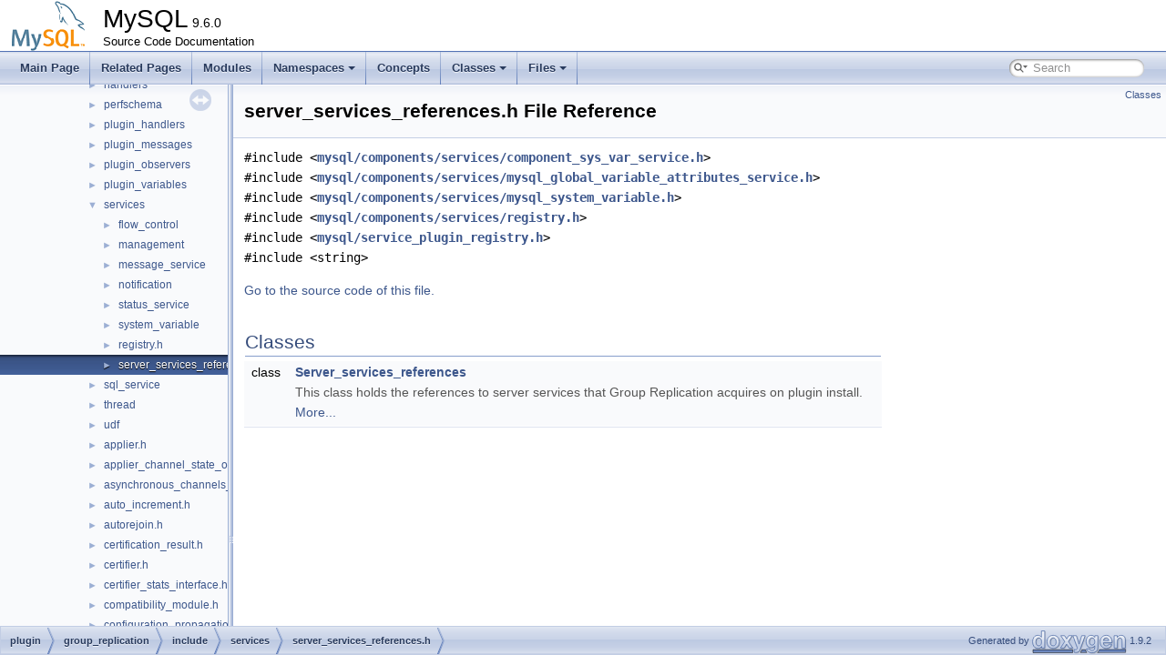

--- FILE ---
content_type: text/html; charset=UTF-8
request_url: https://dev.mysql.com/doc/dev/mysql-server/latest/server__services__references_8h.html
body_size: 3906
content:
<!DOCTYPE html PUBLIC "-//W3C//DTD XHTML 1.0 Transitional//EN" "https://www.w3.org/TR/xhtml1/DTD/xhtml1-transitional.dtd">
<html xmlns="http://www.w3.org/1999/xhtml">
<head>
<meta http-equiv="Content-Type" content="text/xhtml;charset=UTF-8"/>
<meta http-equiv="X-UA-Compatible" content="IE=11"/>
<meta name="generator" content="Doxygen 1.9.2"/>
<meta name="viewport" content="width=device-width, initial-scale=1"/>
<title>MySQL: plugin/group_replication/include/services/server_services_references.h File Reference</title>
<link href="tabs.css" rel="stylesheet" type="text/css"/>
<script type="text/javascript" src="jquery.js"></script>
<script type="text/javascript" src="dynsections.js"></script>
<link href="navtree.css" rel="stylesheet" type="text/css"/>
<script type="text/javascript" src="resize.js"></script>
<script type="text/javascript" src="navtreedata.js"></script>
<script type="text/javascript" src="navtree.js"></script>
<link href="search/search.css" rel="stylesheet" type="text/css"/>
<script type="text/javascript" src="search/searchdata.js"></script>
<script type="text/javascript" src="search/search.js"></script>
<link href="doxygen.css" rel="stylesheet" type="text/css" />
<link href="mysql.css" rel="stylesheet" type="text/css"/>
<meta name="Language" content="en" />

                              <script>!function(e){var n="https://s.go-mpulse.net/boomerang/";if("False"=="True")e.BOOMR_config=e.BOOMR_config||{},e.BOOMR_config.PageParams=e.BOOMR_config.PageParams||{},e.BOOMR_config.PageParams.pci=!0,n="https://s2.go-mpulse.net/boomerang/";if(window.BOOMR_API_key="E6BB6-B37B4-898B7-F97BA-BBCDB",function(){function e(){if(!o){var e=document.createElement("script");e.id="boomr-scr-as",e.src=window.BOOMR.url,e.async=!0,i.parentNode.appendChild(e),o=!0}}function t(e){o=!0;var n,t,a,r,d=document,O=window;if(window.BOOMR.snippetMethod=e?"if":"i",t=function(e,n){var t=d.createElement("script");t.id=n||"boomr-if-as",t.src=window.BOOMR.url,BOOMR_lstart=(new Date).getTime(),e=e||d.body,e.appendChild(t)},!window.addEventListener&&window.attachEvent&&navigator.userAgent.match(/MSIE [67]\./))return window.BOOMR.snippetMethod="s",void t(i.parentNode,"boomr-async");a=document.createElement("IFRAME"),a.src="about:blank",a.title="",a.role="presentation",a.loading="eager",r=(a.frameElement||a).style,r.width=0,r.height=0,r.border=0,r.display="none",i.parentNode.appendChild(a);try{O=a.contentWindow,d=O.document.open()}catch(_){n=document.domain,a.src="javascript:var d=document.open();d.domain='"+n+"';void(0);",O=a.contentWindow,d=O.document.open()}if(n)d._boomrl=function(){this.domain=n,t()},d.write("<bo"+"dy onload='document._boomrl();'>");else if(O._boomrl=function(){t()},O.addEventListener)O.addEventListener("load",O._boomrl,!1);else if(O.attachEvent)O.attachEvent("onload",O._boomrl);d.close()}function a(e){window.BOOMR_onload=e&&e.timeStamp||(new Date).getTime()}if(!window.BOOMR||!window.BOOMR.version&&!window.BOOMR.snippetExecuted){window.BOOMR=window.BOOMR||{},window.BOOMR.snippetStart=(new Date).getTime(),window.BOOMR.snippetExecuted=!0,window.BOOMR.snippetVersion=12,window.BOOMR.url=n+"E6BB6-B37B4-898B7-F97BA-BBCDB";var i=document.currentScript||document.getElementsByTagName("script")[0],o=!1,r=document.createElement("link");if(r.relList&&"function"==typeof r.relList.supports&&r.relList.supports("preload")&&"as"in r)window.BOOMR.snippetMethod="p",r.href=window.BOOMR.url,r.rel="preload",r.as="script",r.addEventListener("load",e),r.addEventListener("error",function(){t(!0)}),setTimeout(function(){if(!o)t(!0)},3e3),BOOMR_lstart=(new Date).getTime(),i.parentNode.appendChild(r);else t(!1);if(window.addEventListener)window.addEventListener("load",a,!1);else if(window.attachEvent)window.attachEvent("onload",a)}}(),"".length>0)if(e&&"performance"in e&&e.performance&&"function"==typeof e.performance.setResourceTimingBufferSize)e.performance.setResourceTimingBufferSize();!function(){if(BOOMR=e.BOOMR||{},BOOMR.plugins=BOOMR.plugins||{},!BOOMR.plugins.AK){var n=""=="true"?1:0,t="",a="amivdwyxhvvoq2lspfra-f-ca202a2d2-clientnsv4-s.akamaihd.net",i="false"=="true"?2:1,o={"ak.v":"39","ak.cp":"1334304","ak.ai":parseInt("802521",10),"ak.ol":"0","ak.cr":10,"ak.ipv":4,"ak.proto":"h2","ak.rid":"2741d9e","ak.r":45721,"ak.a2":n,"ak.m":"dscx","ak.n":"essl","ak.bpcip":"3.17.81.0","ak.cport":42298,"ak.gh":"23.33.25.18","ak.quicv":"","ak.tlsv":"tls1.3","ak.0rtt":"","ak.0rtt.ed":"","ak.csrc":"-","ak.acc":"","ak.t":"1769109858","ak.ak":"hOBiQwZUYzCg5VSAfCLimQ==M3frczeD/NDJElFe7BJtB5iWoR++Ba2hkyE00bkGPMN8lZj9+WhVN9Aru6wGGPwFmmTXKH58s9iwUeOsU7+p9mwnxTx9yLS8PWunqbtbondCYUXACGbth72nFZ0Pf2FdvvHg7pQUwFpzwjqOK3tYy+FFWkdbmfNVTqROBz6qe/PN/4zQosOyn8VtRlXiJGK2IFRUQExqIfN/XcTw6C5luD+kZqOPblZ8Jqrdubn/3g7tgGSBWxc6yp+1i9D48FfuabCdUfaFmbJRJAkcqsnfMIRlwwv5iXo0g00bJRE7e1gk1mumDeboL1biPvy/abNo1yIe7k+xyf7E4HVxUVm89wizJgR+abJnsXeazPArI0NTV2Bp2uGLF7AHZ1IOR9H1mIktxO+9tcZhe2uU6NgNTHsTDuz0l1kmf3mxHoZvcYs=","ak.pv":"16","ak.dpoabenc":"","ak.tf":i};if(""!==t)o["ak.ruds"]=t;var r={i:!1,av:function(n){var t="http.initiator";if(n&&(!n[t]||"spa_hard"===n[t]))o["ak.feo"]=void 0!==e.aFeoApplied?1:0,BOOMR.addVar(o)},rv:function(){var e=["ak.bpcip","ak.cport","ak.cr","ak.csrc","ak.gh","ak.ipv","ak.m","ak.n","ak.ol","ak.proto","ak.quicv","ak.tlsv","ak.0rtt","ak.0rtt.ed","ak.r","ak.acc","ak.t","ak.tf"];BOOMR.removeVar(e)}};BOOMR.plugins.AK={akVars:o,akDNSPreFetchDomain:a,init:function(){if(!r.i){var e=BOOMR.subscribe;e("before_beacon",r.av,null,null),e("onbeacon",r.rv,null,null),r.i=!0}return this},is_complete:function(){return!0}}}}()}(window);</script></head>
<body>
<div id="top"><!-- do not remove this div, it is closed by doxygen! -->
<div id="titlearea">
<table cellspacing="0" cellpadding="0">
 <tbody>
 <tr style="height: 56px;">
  <td id="projectlogo"><img alt="Logo" src="logo-mysql-110x55.png"/></td>
  <td id="projectalign" style="padding-left: 0.5em;">
   <div id="projectname">MySQL<span id="projectnumber">&#160;9.6.0</span>
   </div>
   <div id="projectbrief">Source Code Documentation</div>
  </td>
 </tr>
 </tbody>
</table>
</div>
<!-- end header part -->
<!-- Generated by Doxygen 1.9.2 -->
<script type="text/javascript">
/* @license magnet:?xt=urn:btih:d3d9a9a6595521f9666a5e94cc830dab83b65699&amp;dn=expat.txt MIT */
var searchBox = new SearchBox("searchBox", "search",'Search','.html');
/* @license-end */
</script>
<script type="text/javascript" src="menudata.js"></script>
<script type="text/javascript" src="menu.js"></script>
<script type="text/javascript">
/* @license magnet:?xt=urn:btih:d3d9a9a6595521f9666a5e94cc830dab83b65699&amp;dn=expat.txt MIT */
$(function() {
  initMenu('',true,false,'search.php','Search');
  $(document).ready(function() { init_search(); });
});
/* @license-end */
</script>
<div id="main-nav"></div>
</div><!-- top -->
<div id="side-nav" class="ui-resizable side-nav-resizable">
  <div id="nav-tree">
    <div id="nav-tree-contents">
      <div id="nav-sync" class="sync"></div>
    </div>
  </div>
  <div id="splitbar" style="-moz-user-select:none;" 
       class="ui-resizable-handle">
  </div>
</div>
<script type="text/javascript">
/* @license magnet:?xt=urn:btih:d3d9a9a6595521f9666a5e94cc830dab83b65699&amp;dn=expat.txt MIT */
$(document).ready(function(){initNavTree('server__services__references_8h.html',''); initResizable(); });
/* @license-end */
</script>
<div id="doc-content">
<!-- window showing the filter options -->
<div id="MSearchSelectWindow"
     onmouseover="return searchBox.OnSearchSelectShow()"
     onmouseout="return searchBox.OnSearchSelectHide()"
     onkeydown="return searchBox.OnSearchSelectKey(event)">
</div>

<!-- iframe showing the search results (closed by default) -->
<div id="MSearchResultsWindow">
<iframe src="javascript:void(0)" frameborder="0" 
        name="MSearchResults" id="MSearchResults">
</iframe>
</div>

<div class="header">
  <div class="summary">
<a href="#nested-classes">Classes</a>  </div>
  <div class="headertitle"><div class="title">server_services_references.h File Reference</div></div>
</div><!--header-->
<div class="contents">
<div class="textblock"><code>#include &lt;<a class="el" href="component__sys__var__service_8h_source.html">mysql/components/services/component_sys_var_service.h</a>&gt;</code><br />
<code>#include &lt;<a class="el" href="mysql__global__variable__attributes__service_8h_source.html">mysql/components/services/mysql_global_variable_attributes_service.h</a>&gt;</code><br />
<code>#include &lt;<a class="el" href="mysql__system__variable_8h_source.html">mysql/components/services/mysql_system_variable.h</a>&gt;</code><br />
<code>#include &lt;<a class="el" href="include_2mysql_2components_2services_2registry_8h_source.html">mysql/components/services/registry.h</a>&gt;</code><br />
<code>#include &lt;<a class="el" href="service__plugin__registry_8h_source.html">mysql/service_plugin_registry.h</a>&gt;</code><br />
<code>#include &lt;string&gt;</code><br />
</div>
<p><a href="server__services__references_8h_source.html">Go to the source code of this file.</a></p>
<table class="memberdecls">
<tr class="heading"><td colspan="2"><h2 class="groupheader"><a id="nested-classes" name="nested-classes"></a>
Classes</h2></td></tr>
<tr class="memitem:"><td class="memItemLeft" align="right" valign="top">class &#160;</td><td class="memItemRight" valign="bottom"><a class="el" href="classServer__services__references.html">Server_services_references</a></td></tr>
<tr class="memdesc:"><td class="mdescLeft">&#160;</td><td class="mdescRight">This class holds the references to server services that Group Replication acquires on plugin install.  <a href="classServer__services__references.html#details">More...</a><br /></td></tr>
<tr class="separator:"><td class="memSeparator" colspan="2">&#160;</td></tr>
</table>
</div><!-- contents -->
</div><!-- doc-content -->
<!-- start footer part -->
<div id="nav-path" class="navpath"><!-- id is needed for treeview function! -->
  <ul>
    <li class="navelem"><a class="el" href="dir_b4c3aec6cd8f28418150dce663061cfa.html">plugin</a></li><li class="navelem"><a class="el" href="dir_bad9ca6e7322f96002dde1cfd2801317.html">group_replication</a></li><li class="navelem"><a class="el" href="dir_7aaf97df72525b66015674c1a3e52cbe.html">include</a></li><li class="navelem"><a class="el" href="dir_03f6f946fba015586a926f46887313fc.html">services</a></li><li class="navelem"><a class="el" href="server__services__references_8h.html">server_services_references.h</a></li>
    <li class="footer">Generated by <a href="https://www.doxygen.org/index.html"><img class="footer" src="doxygen.svg" width="104" height="31" alt="doxygen"/></a> 1.9.2 </li>
  </ul>
</div>
</body>
</html>


--- FILE ---
content_type: application/javascript
request_url: https://dev.mysql.com/doc/dev/mysql-server/latest/dir_b4c3aec6cd8f28418150dce663061cfa.js
body_size: 299
content:
var dir_b4c3aec6cd8f28418150dce663061cfa =
[
    [ "audit_null", "dir_8e71be8761f8d0ca7dc3292fce5f26f4.html", "dir_8e71be8761f8d0ca7dc3292fce5f26f4" ],
    [ "auth", "dir_0b1b265bfa7cc1a5ce792fdbe4305a89.html", "dir_0b1b265bfa7cc1a5ce792fdbe4305a89" ],
    [ "daemon_example", "dir_54b4d51f11f5010ed3b1d6fc8d51e811.html", "dir_54b4d51f11f5010ed3b1d6fc8d51e811" ],
    [ "ddl_rewriter", "dir_d085908769d51cd2f74a42bee8c6fa48.html", "dir_d085908769d51cd2f74a42bee8c6fa48" ],
    [ "fulltext", "dir_6dad7f0a65b5442f5f442857ef1abaeb.html", "dir_6dad7f0a65b5442f5f442857ef1abaeb" ],
    [ "group_replication", "dir_bad9ca6e7322f96002dde1cfd2801317.html", "dir_bad9ca6e7322f96002dde1cfd2801317" ],
    [ "password_validation", "dir_7a2087d4b53787640dd48c35d14c0a33.html", "dir_7a2087d4b53787640dd48c35d14c0a33" ],
    [ "pfs_table_plugin", "dir_52d4f931a9c71469f59c552b6b70fcb6.html", "dir_52d4f931a9c71469f59c552b6b70fcb6" ],
    [ "replication_observers_example", "dir_483b973a3a1adf791dc95081ec6499aa.html", "dir_483b973a3a1adf791dc95081ec6499aa" ],
    [ "rewrite_example", "dir_c51468f4b0ee89fc335c98cb001fd7f1.html", "dir_c51468f4b0ee89fc335c98cb001fd7f1" ],
    [ "rewriter", "dir_dd6cd78682ad954ecb879070fd48a184.html", "dir_dd6cd78682ad954ecb879070fd48a184" ],
    [ "semisync", "dir_990f1c3d4962561061485692cdce514d.html", "dir_990f1c3d4962561061485692cdce514d" ],
    [ "x", "dir_a27eab96c1117fc91b081bb68f21a9ea.html", "dir_a27eab96c1117fc91b081bb68f21a9ea" ]
];

--- FILE ---
content_type: application/javascript
request_url: https://dev.mysql.com/doc/dev/mysql-server/latest/dir_7aaf97df72525b66015674c1a3e52cbe.js
body_size: 1521
content:
var dir_7aaf97df72525b66015674c1a3e52cbe =
[
    [ "certification", "dir_4b3ebf8bf2ae9a8484d19dc670976ff0.html", "dir_4b3ebf8bf2ae9a8484d19dc670976ff0" ],
    [ "group_actions", "dir_211690546a8f55df3c019def9542035d.html", "dir_211690546a8f55df3c019def9542035d" ],
    [ "handlers", "dir_99f37c767bf3fd213869f983deb2a5ab.html", "dir_99f37c767bf3fd213869f983deb2a5ab" ],
    [ "perfschema", "dir_ac7bcee09423a36279a4094bcff61b20.html", "dir_ac7bcee09423a36279a4094bcff61b20" ],
    [ "plugin_handlers", "dir_478978bab7581e489a7147e021ba95f7.html", "dir_478978bab7581e489a7147e021ba95f7" ],
    [ "plugin_messages", "dir_32cb5329400f087df3d95d6661ed88ac.html", "dir_32cb5329400f087df3d95d6661ed88ac" ],
    [ "plugin_observers", "dir_72bae6ee3d5ab91ea6da38201aa7eec0.html", "dir_72bae6ee3d5ab91ea6da38201aa7eec0" ],
    [ "plugin_variables", "dir_808985323b7afb0a427baf8fa88fe4a7.html", "dir_808985323b7afb0a427baf8fa88fe4a7" ],
    [ "services", "dir_03f6f946fba015586a926f46887313fc.html", "dir_03f6f946fba015586a926f46887313fc" ],
    [ "sql_service", "dir_b809642bd0d97479f685e5407746f759.html", "dir_b809642bd0d97479f685e5407746f759" ],
    [ "thread", "dir_aa112bf5bae8823c2175b98a26aa4f1e.html", "dir_aa112bf5bae8823c2175b98a26aa4f1e" ],
    [ "udf", "dir_ab01261a8fe0cf99dbec12881e142f56.html", "dir_ab01261a8fe0cf99dbec12881e142f56" ],
    [ "applier.h", "applier_8h.html", "applier_8h" ],
    [ "applier_channel_state_observer.h", "applier__channel__state__observer_8h.html", [
      [ "Applier_channel_state_observer", "classApplier__channel__state__observer.html", "classApplier__channel__state__observer" ]
    ] ],
    [ "asynchronous_channels_state_observer.h", "asynchronous__channels__state__observer_8h.html", [
      [ "Asynchronous_channels_state_observer", "classAsynchronous__channels__state__observer.html", "classAsynchronous__channels__state__observer" ]
    ] ],
    [ "auto_increment.h", "auto__increment_8h.html", "auto__increment_8h" ],
    [ "autorejoin.h", "autorejoin_8h.html", [
      [ "Autorejoin_thread", "classAutorejoin__thread.html", "classAutorejoin__thread" ]
    ] ],
    [ "certification_result.h", "certification__result_8h.html", "certification__result_8h" ],
    [ "certifier.h", "certifier_8h.html", "certifier_8h" ],
    [ "certifier_stats_interface.h", "certifier__stats__interface_8h.html", [
      [ "Certifier_stats", "classCertifier__stats.html", "classCertifier__stats" ]
    ] ],
    [ "compatibility_module.h", "compatibility__module_8h.html", "compatibility__module_8h" ],
    [ "configuration_propagation.h", "configuration__propagation_8h.html", [
      [ "Configuration_propagation", "classConfiguration__propagation.html", "classConfiguration__propagation" ]
    ] ],
    [ "consistency_manager.h", "consistency__manager_8h.html", "consistency__manager_8h" ],
    [ "delayed_plugin_initialization.h", "delayed__plugin__initialization_8h.html", [
      [ "Delayed_initialization_thread", "classDelayed__initialization__thread.html", "classDelayed__initialization__thread" ]
    ] ],
    [ "gcs_event_handlers.h", "gcs__event__handlers_8h.html", [
      [ "Group_member_info_pointer_comparator", "structGroup__member__info__pointer__comparator.html", "structGroup__member__info__pointer__comparator" ],
      [ "Plugin_gcs_events_handler", "classPlugin__gcs__events__handler.html", "classPlugin__gcs__events__handler" ]
    ] ],
    [ "gcs_logger.h", "gcs__logger_8h.html", [
      [ "Gcs_gr_logger_impl", "classGcs__gr__logger__impl.html", "classGcs__gr__logger__impl" ]
    ] ],
    [ "gcs_mysql_network_provider.h", "gcs__mysql__network__provider_8h.html", [
      [ "Gcs_mysql_network_provider_auth_interface", "classGcs__mysql__network__provider__auth__interface.html", "classGcs__mysql__network__provider__auth__interface" ],
      [ "Gcs_mysql_network_provider_auth_interface_impl", "classGcs__mysql__network__provider__auth__interface__impl.html", "classGcs__mysql__network__provider__auth__interface__impl" ],
      [ "Gcs_mysql_network_provider_native_interface", "classGcs__mysql__network__provider__native__interface.html", "classGcs__mysql__network__provider__native__interface" ],
      [ "Gcs_mysql_network_provider_native_interface_impl", "classGcs__mysql__network__provider__native__interface__impl.html", "classGcs__mysql__network__provider__native__interface__impl" ],
      [ "Gcs_mysql_network_provider", "classGcs__mysql__network__provider.html", "classGcs__mysql__network__provider" ],
      [ "Gcs_mysql_network_provider_util", "classGcs__mysql__network__provider__util.html", "classGcs__mysql__network__provider__util" ]
    ] ],
    [ "gcs_operations.h", "gcs__operations_8h.html", [
      [ "Gcs_operations", "classGcs__operations.html", "classGcs__operations" ]
    ] ],
    [ "gcs_plugin_messages.h", "gcs__plugin__messages_8h.html", [
      [ "Plugin_gcs_message", "classPlugin__gcs__message.html", "classPlugin__gcs__message" ]
    ] ],
    [ "gcs_view_modification_notifier.h", "gcs__view__modification__notifier_8h.html", [
      [ "Plugin_gcs_view_modification_notifier", "classPlugin__gcs__view__modification__notifier.html", "classPlugin__gcs__view__modification__notifier" ]
    ] ],
    [ "gr_compression.h", "gr__compression_8h.html", [
      [ "GR_compress", "classGR__compress.html", "classGR__compress" ]
    ] ],
    [ "gr_decompression.h", "gr__decompression_8h.html", [
      [ "GR_decompress", "classGR__decompress.html", "classGR__decompress" ]
    ] ],
    [ "hold_transactions.h", "hold__transactions_8h.html", [
      [ "Hold_transactions", "classHold__transactions.html", "classHold__transactions" ]
    ] ],
    [ "leave_group_on_failure.h", "leave__group__on__failure_8h.html", [
      [ "leave_group_on_failure", "structleave__group__on__failure.html", "structleave__group__on__failure" ]
    ] ],
    [ "member_info.h", "member__info_8h.html", "member__info_8h" ],
    [ "member_version.h", "member__version_8h.html", [
      [ "Member_version", "classMember__version.html", "classMember__version" ]
    ] ],
    [ "mysql_gcs_timestamp_provider.h", "mysql__gcs__timestamp__provider_8h.html", [
      [ "Gr_clock_timestamp_provider", "classGr__clock__timestamp__provider.html", "classGr__clock__timestamp__provider" ]
    ] ],
    [ "mysql_version_gcs_protocol_map.h", "mysql__version__gcs__protocol__map_8h.html", "mysql__version__gcs__protocol__map_8h" ],
    [ "observer_server_actions.h", "observer__server__actions_8h.html", "observer__server__actions_8h" ],
    [ "observer_server_channels.h", "observer__server__channels_8h.html", "observer__server__channels_8h" ],
    [ "observer_server_state.h", "observer__server__state_8h.html", "observer__server__state_8h" ],
    [ "observer_trans.h", "observer__trans_8h.html", "observer__trans_8h" ],
    [ "opt_tracker.h", "opt__tracker_8h.html", "opt__tracker_8h" ],
    [ "pipeline_factory.h", "pipeline__factory_8h.html", "pipeline__factory_8h" ],
    [ "pipeline_interfaces.h", "pipeline__interfaces_8h.html", "pipeline__interfaces_8h" ],
    [ "pipeline_stats.h", "pipeline__stats_8h.html", "pipeline__stats_8h" ],
    [ "plugin.h", "plugin_2group__replication_2include_2plugin_8h.html", "plugin_2group__replication_2include_2plugin_8h" ],
    [ "plugin_constants.h", "plugin__constants_8h.html", "plugin__constants_8h" ],
    [ "plugin_psi.h", "plugin__psi_8h.html", "plugin__psi_8h" ],
    [ "plugin_server_include.h", "plugin__server__include_8h.html", null ],
    [ "plugin_status_variables.h", "plugin__status__variables_8h.html", [
      [ "Plugin_status_variables", "classPlugin__status__variables.html", "classPlugin__status__variables" ]
    ] ],
    [ "plugin_utils.h", "plugin__utils_8h.html", "plugin__utils_8h" ],
    [ "plugin_variables.h", "plugin__variables_8h.html", "plugin__variables_8h" ],
    [ "ps_information.h", "ps__information_8h.html", "ps__information_8h" ],
    [ "recovery.h", "plugin_2group__replication_2include_2recovery_8h.html", [
      [ "Recovery_module", "classRecovery__module.html", "classRecovery__module" ]
    ] ],
    [ "recovery_channel_state_observer.h", "recovery__channel__state__observer_8h.html", [
      [ "Recovery_channel_state_observer", "classRecovery__channel__state__observer.html", "classRecovery__channel__state__observer" ]
    ] ],
    [ "recovery_state_transfer.h", "recovery__state__transfer_8h.html", "recovery__state__transfer_8h" ],
    [ "replication_threads_api.h", "replication__threads__api_8h.html", "replication__threads__api_8h" ]
];

--- FILE ---
content_type: application/javascript
request_url: https://dev.mysql.com/doc/dev/mysql-server/latest/navtreeindex695.js
body_size: 5758
content:
var NAVTREEINDEX695 =
{
"server__component_8cc.html#ac41dffe665e6e4b7ade308328c055a2e":[28,0,10,21,124,73],
"server__component_8cc.html#ac42411c6e4a9e86ef2306f5e360f9bf7":[28,0,10,21,124,366],
"server__component_8cc.html#ac46390ec0f71c1ba8a25e5a8d0312fb2":[28,0,10,21,124,212],
"server__component_8cc.html#ac4f67af6f7cdf696e99b2cc219c474f7":[28,0,10,21,124,28],
"server__component_8cc.html#ac5ad219369f1d0763257c6335c76af08":[28,0,10,21,124,299],
"server__component_8cc.html#ac5b166cfefd51ba52b03f5a406db8a2d":[28,0,10,21,124,166],
"server__component_8cc.html#ac5c403fc9705488ea7dc3f4a02cfb240":[28,0,10,21,124,58],
"server__component_8cc.html#ac6dd156bf41c52cf17e02f2bf37f6335":[28,0,10,21,124,268],
"server__component_8cc.html#ac748891d12ae68b1f26280beeb375f97":[28,0,10,21,124,274],
"server__component_8cc.html#ac748d3b6fb3cc7ccab5abfc4f5862c29":[28,0,10,21,124,211],
"server__component_8cc.html#ac795f3bfd641a4342c6c808b4aca70d7":[28,0,10,21,124,80],
"server__component_8cc.html#ac7e7b46ff851ff30f92cd68775e48437":[28,0,10,21,124,346],
"server__component_8cc.html#ac8b960136c835e9ace42cb7cbe1e713a":[28,0,10,21,124,207],
"server__component_8cc.html#aca2bb93952bd45eb0389bedc892782e0":[28,0,10,21,124,338],
"server__component_8cc.html#aca394b5c311d88ae881a31e3461db45f":[28,0,10,21,124,149],
"server__component_8cc.html#aca41dd5549d67a69213c34e53bbdb0ee":[28,0,10,21,124,90],
"server__component_8cc.html#aca4c35903f79f6b9f652de7c58d67073":[28,0,10,21,124,135],
"server__component_8cc.html#acb7e7f6613ae9da71cae0ba3b365580f":[28,0,10,21,124,279],
"server__component_8cc.html#acc8105d575a7f99b74cca027033513cf":[28,0,10,21,124,345],
"server__component_8cc.html#acce92b8c302359c19f233229022c9d6a":[28,0,10,21,124,52],
"server__component_8cc.html#acd4ea5fb018b063b42a470e3defa186a":[28,0,10,21,124,298],
"server__component_8cc.html#acdae39a2ba7df6fc4ed60ece3da6cef5":[28,0,10,21,124,208],
"server__component_8cc.html#acff0d627ce83c14ed6af915ea06ffe32":[28,0,10,21,124,278],
"server__component_8cc.html#ad086f909ae803621a774550259bffc93":[28,0,10,21,124,318],
"server__component_8cc.html#ad0b4059d80925f9f9ca0a7d316bad87e":[28,0,10,21,124,364],
"server__component_8cc.html#ad1ddf1736b751a71cbec4354a37fcccb":[28,0,10,21,124,94],
"server__component_8cc.html#ad22e82052aacead0ad3cdd7d8c3d0cae":[28,0,10,21,124,96],
"server__component_8cc.html#ad25ace5e9f5dfe62fbb04c7ea9d9f626":[28,0,10,21,124,35],
"server__component_8cc.html#ad27cd2a7c0b51337fc168b49f43921f3":[28,0,10,21,124,370],
"server__component_8cc.html#ad4081a0555eba43092c70f47f63fb270":[28,0,10,21,124,360],
"server__component_8cc.html#ad42fe7f46f9fdc28098a3e3edba7477a":[28,0,10,21,124,192],
"server__component_8cc.html#ad43cfd2f5ec259ce39a07861a6f07445":[28,0,10,21,124,410],
"server__component_8cc.html#ad4bc324e008a8b62400c4f9a51326f14":[28,0,10,21,124,109],
"server__component_8cc.html#ad5ac6834cd3794124f0baef14db35586":[28,0,10,21,124,325],
"server__component_8cc.html#ad5c85977aa08011d51856a1ce7cbafdf":[28,0,10,21,124,227],
"server__component_8cc.html#ad69a3bbebf45c1fc136066388772452e":[28,0,10,21,124,408],
"server__component_8cc.html#ad6f5c727b4ee39a64b97cc6b82b93f61":[28,0,10,21,124,379],
"server__component_8cc.html#ad7c38c823b217c7362ef27c3eda926d8":[28,0,10,21,124,320],
"server__component_8cc.html#ad8031a401a5720d8d36b0e8c2d221c98":[28,0,10,21,124,420],
"server__component_8cc.html#ada3ab9bca1312f5b41d3e00f11365d29":[28,0,10,21,124,195],
"server__component_8cc.html#adab6e28e9bb3a242d0126733f09b4cc7":[28,0,10,21,124,83],
"server__component_8cc.html#adb9a3992828943d7fd5a384422b0af8a":[28,0,10,21,124,373],
"server__component_8cc.html#adbb2a3231180b051b9ca5950f07f3181":[28,0,10,21,124,349],
"server__component_8cc.html#add0c06afdeac7b35d4e3cf41fd3a6e0a":[28,0,10,21,124,392],
"server__component_8cc.html#add47dbd2f43748c9376d699bc4d37de3":[28,0,10,21,124,369],
"server__component_8cc.html#addd1a4e67df590a77b169293fa3faec9":[28,0,10,21,124,266],
"server__component_8cc.html#ade58de0573421edcc5ffbebe0a4731ca":[28,0,10,21,124,277],
"server__component_8cc.html#ae01497f596836cbf1d8112c12db92c74":[28,0,10,21,124,329],
"server__component_8cc.html#ae02b05d7c0d2005ad58fd10c5a701809":[28,0,10,21,124,322],
"server__component_8cc.html#ae0db35dea356a12ce50d98148cc4e7c2":[28,0,10,21,124,356],
"server__component_8cc.html#ae23bcae8202e0d22f06f2baa96912320":[28,0,10,21,124,290],
"server__component_8cc.html#ae25389e26004d5d78b637137e0ecb9cd":[28,0,10,21,124,229],
"server__component_8cc.html#ae25d05b394e8ac4f322d3004c4e7602b":[28,0,10,21,124,1],
"server__component_8cc.html#ae2a7719b800d2c3501f74706371d5a6b":[28,0,10,21,124,97],
"server__component_8cc.html#ae2cdfa480b0a45591b2b6ca824cee88f":[28,0,10,21,124,153],
"server__component_8cc.html#ae303180dabf0b0f47910005ec640b8a9":[28,0,10,21,124,172],
"server__component_8cc.html#ae327ce3e47a32d6be2660f7d40dce4bf":[28,0,10,21,124,170],
"server__component_8cc.html#ae35a7b11bf1b8ee0b23447f7b908cdc5":[28,0,10,21,124,102],
"server__component_8cc.html#ae35aad898f4fdc9bc7c56b1fb82b3d8a":[28,0,10,21,124,261],
"server__component_8cc.html#ae44d778432d5dcc19272be9b3f47c878":[28,0,10,21,124,175],
"server__component_8cc.html#ae44ddbbae7af6af3d7d129f084d7f4fa":[28,0,10,21,124,82],
"server__component_8cc.html#ae468cfbbcad6c528c9714b1f998bc38c":[28,0,10,21,124,307],
"server__component_8cc.html#ae6357aa8ae3c58414dc66f009238f25c":[28,0,10,21,124,335],
"server__component_8cc.html#ae6abbad7332f15d540cd82cd6208ca94":[28,0,10,21,124,162],
"server__component_8cc.html#ae722a6e9846812601cc32ac0876ddf20":[28,0,10,21,124,84],
"server__component_8cc.html#ae75d901ec222f6faf179ac0f50630568":[28,0,10,21,124,249],
"server__component_8cc.html#ae8c3d3c42a8aefcca02315fb5eef10c0":[28,0,10,21,124,203],
"server__component_8cc.html#ae8d7a517d5ea5bdf907e1ad50f56d53e":[28,0,10,21,124,269],
"server__component_8cc.html#ae91461d759da01cf58d3ea398dcf2e93":[28,0,10,21,124,186],
"server__component_8cc.html#ae98d7d73bac8091fcdbaf41fcc33e97b":[28,0,10,21,124,342],
"server__component_8cc.html#aea3599e80b8f1efa6b00c3f89c524e11":[28,0,10,21,124,332],
"server__component_8cc.html#aea666781816dd532a57ba14d96a3aa31":[28,0,10,21,124,51],
"server__component_8cc.html#aeafc6a34e153cf3ad8f67bbc0e874faa":[28,0,10,21,124,247],
"server__component_8cc.html#aed4c6e8a67596f25c74b43c9a07b2c4f":[28,0,10,21,124,230],
"server__component_8cc.html#aed6dec940159a8afe0feea3e8fe07545":[28,0,10,21,124,228],
"server__component_8cc.html#aee51d56f43899814e7ec64189dd21c0c":[28,0,10,21,124,46],
"server__component_8cc.html#aee9ce69a51f0c57df6e99f92558db7d6":[28,0,10,21,124,359],
"server__component_8cc.html#aeee60be3505c5af6831d29740074c3e6":[28,0,10,21,124,167],
"server__component_8cc.html#aeef752bd6f68e627a9ef4d2a51b8cba2":[28,0,10,21,124,289],
"server__component_8cc.html#aef553f42a8ca3019dbd00870b75d30b9":[28,0,10,21,124,352],
"server__component_8cc.html#af14e2c63ca9bbaebdb7f75bc2efdb4a3":[28,0,10,21,124,22],
"server__component_8cc.html#af15a5107ffb1f46a2f126baaba83974e":[28,0,10,21,124,112],
"server__component_8cc.html#af287c54cb527bc65b3bc6abae6423bb7":[28,0,10,21,124,200],
"server__component_8cc.html#af34cb7a85daa472549c723f581362f79":[28,0,10,21,124,131],
"server__component_8cc.html#af4bcf7e24a47cae2540b13f09eb77b79":[28,0,10,21,124,354],
"server__component_8cc.html#af54bb58f96b889b932713eb7d79c1734":[28,0,10,21,124,301],
"server__component_8cc.html#af64ea152850261880270838081c71828":[28,0,10,21,124,18],
"server__component_8cc.html#af65ddde97eca3a6f2db8bc03cd7089b1":[28,0,10,21,124,33],
"server__component_8cc.html#af6c15ca1c6aa41fd18c17a2805e55fec":[28,0,10,21,124,13],
"server__component_8cc.html#af785ad4cb7ede425a40195745be03a22":[28,0,10,21,124,53],
"server__component_8cc.html#af7a13ee8192b078a710976f244f04ce6":[28,0,10,21,124,358],
"server__component_8cc.html#af807c62458fe21f9b2992593c426af31":[28,0,10,21,124,20],
"server__component_8cc.html#af8715fe83d03741d17fdcd920a85567c":[28,0,10,21,124,235],
"server__component_8cc.html#af8d1681523cff2dfdc7833b028470989":[28,0,10,21,124,106],
"server__component_8cc.html#afa935ce15506d1a54607cea81638ac72":[28,0,10,21,124,179],
"server__component_8cc.html#afae91e6f2cbdc4e416ed14dc5dd8d7cc":[28,0,10,21,124,45],
"server__component_8cc.html#afb7715d5026fd6723570794938c8e491":[28,0,10,21,124,168],
"server__component_8cc.html#afc75bedef9a26772517d6ddf31516965":[28,0,10,21,124,54],
"server__component_8cc.html#afcc337c37d65c5d73a6262240c4a47dd":[28,0,10,21,124,239],
"server__component_8cc.html#afd4011fb0baaf04bd6fb8ab371914b5f":[28,0,10,21,124,124],
"server__component_8cc.html#afdaf2ad778e19d90696c04f30233af62":[28,0,10,21,124,78],
"server__component_8cc.html#afe3f90e8623f83898b1b277353927caf":[28,0,10,21,124,350],
"server__component_8cc.html#afe696ca2aae8536837c121c51417dea5":[28,0,10,21,124,39],
"server__component_8cc.html#afe7005376384d534bb3ac5f0a53fb938":[28,0,10,21,124,137],
"server__component_8cc.html#afe956fb96afe406e8cd882fdc2eec455":[28,0,10,21,124,108],
"server__component_8cc.html#aff1782044b95ca660632c03487cc8142":[28,0,10,21,124,158],
"server__component_8cc.html#aff4b7b8ffb471b6af0b2b5ff548a73ae":[28,0,10,21,124,280],
"server__component_8cc.html#affaf3873972191325c03a591cce6a367":[28,0,10,21,124,305],
"server__ongoing__transactions__handler_8cc.html":[28,0,8,5,3,4,16],
"server__ongoing__transactions__handler_8h.html":[28,0,8,5,0,4,17],
"server__ongoing__transactions__handler_8h_source.html":[28,0,8,5,0,4,17],
"server__services__references_8cc.html":[28,0,8,5,3,8,7],
"server__services__references_8h.html":[28,0,8,5,0,8,7],
"server__services__references_8h_source.html":[28,0,8,5,0,8,7],
"server__struct_8h.html":[28,0,8,5,1,1,0,0,0,26],
"server__struct_8h.html#a9a0ef0dfa4ecd3ffd66ba0cc0b8869ab":[28,0,8,5,1,1,0,0,0,26,3],
"server__struct_8h.html#aca6530d6ff910b22ed955c2c10222a0c":[28,0,8,5,1,1,0,0,0,26,2],
"server__struct_8h_source.html":[28,0,8,5,1,1,0,0,0,26],
"server__telemetry__attribute__bits_8h.html":[28,0,2,0,0,2,0,33],
"server__telemetry__attribute__bits_8h.html#ac1d2733295528f5790339d3ddeb2bb04":[28,0,2,0,0,2,0,33,2],
"server__telemetry__attribute__bits_8h.html#ac1d2733295528f5790339d3ddeb2bb04a212262537d11628f9917876c19175ab1":[28,0,2,0,0,2,0,33,2,2],
"server__telemetry__attribute__bits_8h.html#ac1d2733295528f5790339d3ddeb2bb04a502c07402868ab18513e76a09d4d180b":[28,0,2,0,0,2,0,33,2,6],
"server__telemetry__attribute__bits_8h.html#ac1d2733295528f5790339d3ddeb2bb04a73dce62af59bd882f2244fb4562dab4c":[28,0,2,0,0,2,0,33,2,4],
"server__telemetry__attribute__bits_8h.html#ac1d2733295528f5790339d3ddeb2bb04a9170075ee3439d4e5a278d71ba4d2296":[28,0,2,0,0,2,0,33,2,0],
"server__telemetry__attribute__bits_8h.html#ac1d2733295528f5790339d3ddeb2bb04a9209cddd682bd80b3d60f85b16948ef3":[28,0,2,0,0,2,0,33,2,1],
"server__telemetry__attribute__bits_8h.html#ac1d2733295528f5790339d3ddeb2bb04ab592dc6d894a75c8a4ae3252de5f64a3":[28,0,2,0,0,2,0,33,2,3],
"server__telemetry__attribute__bits_8h.html#ac1d2733295528f5790339d3ddeb2bb04ad0707379bcc07ea156bc440763e2aa49":[28,0,2,0,0,2,0,33,2,7],
"server__telemetry__attribute__bits_8h.html#ac1d2733295528f5790339d3ddeb2bb04affcd044c960464b065265a482d448285":[28,0,2,0,0,2,0,33,2,5],
"server__telemetry__attribute__bits_8h_source.html":[28,0,2,0,0,2,0,33],
"server__telemetry__logs__bits_8h.html":[28,0,2,0,0,2,0,34],
"server__telemetry__logs__bits_8h.html#a493218082397ed0a1672ef65366a4b94":[28,0,2,0,0,2,0,34,2],
"server__telemetry__logs__bits_8h.html#a81335dea477f2c6918deae7d51ba0f1c":[28,0,2,0,0,2,0,34,3],
"server__telemetry__logs__bits_8h.html#a8c144adebd3508ac1f6dfdd198aaf0fb":[28,0,2,0,0,2,0,34,1],
"server__telemetry__logs__bits_8h.html#af4914e3bb199a706b9f4e93e8e6c130a":[28,0,2,0,0,2,0,34,0],
"server__telemetry__logs__bits_8h_source.html":[28,0,2,0,0,2,0,34],
"server__telemetry__logs__client__bits_8h.html":[28,0,2,0,0,2,0,35],
"server__telemetry__logs__client__bits_8h.html#a29b5fa3fe1b8a717fd73b05279f11df8":[28,0,2,0,0,2,0,35,2],
"server__telemetry__logs__client__bits_8h.html#a29c8837b1f553f59a5ff01e28a52661c":[28,0,2,0,0,2,0,35,9],
"server__telemetry__logs__client__bits_8h.html#a36cf3105ce272ed3176733d77c7c3b31":[28,0,2,0,0,2,0,35,8],
"server__telemetry__logs__client__bits_8h.html#a36cf3105ce272ed3176733d77c7c3b31a0f62207b33bbcdc01896c4924ff5fedf":[28,0,2,0,0,2,0,35,8,0],
"server__telemetry__logs__client__bits_8h.html#a36cf3105ce272ed3176733d77c7c3b31a2a389562243ab80bc39456dc1ce1ccb1":[28,0,2,0,0,2,0,35,8,4],
"server__telemetry__logs__client__bits_8h.html#a36cf3105ce272ed3176733d77c7c3b31a81d1b0b672c98912bb4e6ee2ebca3211":[28,0,2,0,0,2,0,35,8,2],
"server__telemetry__logs__client__bits_8h.html#a36cf3105ce272ed3176733d77c7c3b31a934443702afa1bc7cced6890c14ed6e6":[28,0,2,0,0,2,0,35,8,1],
"server__telemetry__logs__client__bits_8h.html#a36cf3105ce272ed3176733d77c7c3b31af9195e708926a3d5defc07a7cb475b8b":[28,0,2,0,0,2,0,35,8,3],
"server__telemetry__logs__client__bits_8h.html#a3bcaaf9daa692c02261af67187003c92":[28,0,2,0,0,2,0,35,10],
"server__telemetry__logs__client__bits_8h.html#a3c95a969895113a0d6a91dcd6deda45f":[28,0,2,0,0,2,0,35,7],
"server__telemetry__logs__client__bits_8h.html#a86884c1f0bdae19eb1f37973f85d01b8":[28,0,2,0,0,2,0,35,1],
"server__telemetry__logs__client__bits_8h.html#abd1fd5d9ba2bb433f17132a10cbfdc06":[28,0,2,0,0,2,0,35,6],
"server__telemetry__logs__client__bits_8h.html#ac9a800de69dce89a456d047623cf1a85":[28,0,2,0,0,2,0,35,5],
"server__telemetry__logs__client__bits_8h.html#ae7bc4588b0bdeb8a8d7dadd07f61cea2":[28,0,2,0,0,2,0,35,3],
"server__telemetry__logs__client__bits_8h.html#af2d8972f8b53bbed6d689bdf1be80a47":[28,0,2,0,0,2,0,35,4],
"server__telemetry__logs__client__bits_8h_source.html":[28,0,2,0,0,2,0,35],
"server__telemetry__metrics__bits_8h.html":[28,0,2,0,0,2,0,36],
"server__telemetry__metrics__bits_8h.html#a220fdf856190c3d5d151c3d2b9c53266":[28,0,2,0,0,2,0,36,8],
"server__telemetry__metrics__bits_8h.html#a37bdef5ab71b7a8269b207c7cd53e658":[28,0,2,0,0,2,0,36,18],
"server__telemetry__metrics__bits_8h.html#a3ce0a39791e5cdfd71d86cf99e460566":[28,0,2,0,0,2,0,36,5],
"server__telemetry__metrics__bits_8h.html#a5fd47b76232ed0911ac69450e30e8bb6":[28,0,2,0,0,2,0,36,19],
"server__telemetry__metrics__bits_8h.html#a6e0599572dc572ed29372167d0a76ed5":[28,0,2,0,0,2,0,36,11],
"server__telemetry__metrics__bits_8h.html#a7358fa17c9bdebf5b279a0dfd9e20dff":[28,0,2,0,0,2,0,36,16],
"server__telemetry__metrics__bits_8h.html#a753b80297fe51c8ba3d294c81916f95a":[28,0,2,0,0,2,0,36,12],
"server__telemetry__metrics__bits_8h.html#a8b56eba2bd4407ae055fa7984c786c31":[28,0,2,0,0,2,0,36,3],
"server__telemetry__metrics__bits_8h.html#a9f8436f654fca5a29d4b2200d197173e":[28,0,2,0,0,2,0,36,21],
"server__telemetry__metrics__bits_8h.html#aa6d83fbdfd4840a3240d6dc5e3a6b4ed":[28,0,2,0,0,2,0,36,2],
"server__telemetry__metrics__bits_8h.html#aa8223d4c6c04fc22cd9a3f5a4451ec41":[28,0,2,0,0,2,0,36,15],
"server__telemetry__metrics__bits_8h.html#aa8a5b4213903359d5354fe04c4dc0766":[28,0,2,0,0,2,0,36,9],
"server__telemetry__metrics__bits_8h.html#ab03b2ecc445e90975133a8ab646c0b77":[28,0,2,0,0,2,0,36,10],
"server__telemetry__metrics__bits_8h.html#ac125b3c80f4c998d5ed7cc83faa579de":[28,0,2,0,0,2,0,36,20],
"server__telemetry__metrics__bits_8h.html#ac215d439e90ad7aa26147295ee4dddb5":[28,0,2,0,0,2,0,36,4],
"server__telemetry__metrics__bits_8h.html#ac632f8085afc28d300ee58905861e852":[28,0,2,0,0,2,0,36,0],
"server__telemetry__metrics__bits_8h.html#adc226a3bc145a9e6c1bdf358d873a4f4":[28,0,2,0,0,2,0,36,14],
"server__telemetry__metrics__bits_8h.html#adf9eea44aa110dfae830aa6184f23f03":[28,0,2,0,0,2,0,36,6],
"server__telemetry__metrics__bits_8h.html#aec1f63c3469c2b63d326171debf39325":[28,0,2,0,0,2,0,36,1],
"server__telemetry__metrics__bits_8h.html#af4764e40113041b4af956f3460cb3769":[28,0,2,0,0,2,0,36,13],
"server__telemetry__metrics__bits_8h.html#af7477d41ed056af613eb40c4cd10bdf5":[28,0,2,0,0,2,0,36,7],
"server__telemetry__metrics__bits_8h.html#af86ce746159adebc462eb9ada17ad1d7":[28,0,2,0,0,2,0,36,17],
"server__telemetry__metrics__bits_8h_source.html":[28,0,2,0,0,2,0,36],
"server__telemetry__traces__bits_8h.html":[28,0,2,0,0,2,0,37],
"server__telemetry__traces__bits_8h.html#a493d43d1cbb666ff5f8aab822ffffd0c":[28,0,2,0,0,2,0,37,14],
"server__telemetry__traces__bits_8h.html#a4ecb86c8d60d624a37e2481c290a92bf":[28,0,2,0,0,2,0,37,13],
"server__telemetry__traces__bits_8h.html#a60298b43fa61fe3024f6e1441ed65e29":[28,0,2,0,0,2,0,37,5],
"server__telemetry__traces__bits_8h.html#a6e12497b7c5c75202de3c0803cff6074":[28,0,2,0,0,2,0,37,6],
"server__telemetry__traces__bits_8h.html#a6e5ef7b5709dcc9d9b8a08f031ece4c8":[28,0,2,0,0,2,0,37,4],
"server__telemetry__traces__bits_8h.html#a75fbd89102f79fdd9cb3b36e9b77320e":[28,0,2,0,0,2,0,37,10],
"server__telemetry__traces__bits_8h.html#a77a50f92af2cc02f63d7c8512073e550":[28,0,2,0,0,2,0,37,12],
"server__telemetry__traces__bits_8h.html#a7c1516fd626a901b7344f658d46746e8":[28,0,2,0,0,2,0,37,3],
"server__telemetry__traces__bits_8h.html#a9000c0664ac701566685a5a42ea051a6":[28,0,2,0,0,2,0,37,9],
"server__telemetry__traces__bits_8h.html#a95a2296eebccec18c4f2c442235ce016":[28,0,2,0,0,2,0,37,15],
"server__telemetry__traces__bits_8h.html#a993f7d9c9887681f77a1976196671a12":[28,0,2,0,0,2,0,37,8],
"server__telemetry__traces__bits_8h.html#ac93f95240972292f030d8dee62f24157":[28,0,2,0,0,2,0,37,2],
"server__telemetry__traces__bits_8h.html#ae531507e182a70fdd7a7d8fd5a6c0d8e":[28,0,2,0,0,2,0,37,11],
"server__telemetry__traces__bits_8h.html#aed30a763a7af4c6ae71d646ff90cdabe":[28,0,2,0,0,2,0,37,7],
"server__telemetry__traces__bits_8h_source.html":[28,0,2,0,0,2,0,37],
"service_8h.html":[28,0,2,0,0,8],
"service_8h.html#a199cf664bf2cb78df15777e1f313f92a":[28,0,2,0,0,8,2],
"service_8h.html#a4f1b538ce4b21b9b02253beccc2e3c91":[28,0,2,0,0,8,5],
"service_8h.html#a9b62a937fdf9b9103052f5e660dcd258":[28,0,2,0,0,8,7],
"service_8h.html#aa371b71b9771328333410a91acb4fb1d":[28,0,2,0,0,8,4],
"service_8h.html#adb1f6363d2d976cc5b939d1bd71ee9f4":[28,0,2,0,0,8,6],
"service_8h.html#ae3e251f0840c930537a8daec6d9933af":[28,0,2,0,0,8,0],
"service_8h.html#aefc8b78b51a2a2400bf66c962e0ad961":[28,0,2,0,0,8,3],
"service_8h.html#afcc69cf1aa29c81dc3a56794ea91b365":[28,0,2,0,0,8,1],
"service_8h_source.html":[28,0,2,0,0,8],
"service__command_8c.html":[28,0,5,12],
"service__command_8c.html#a339ed5ce3d4ab03e518dfe0bf7338144":[28,0,5,12,0],
"service__command_8h.html":[28,0,2,0,23],
"service__command_8h.html#a055ced62ab46bf9c9f9151a6eb17fb43":[28,0,2,0,23,12],
"service__command_8h.html#a188516135eba4255f306edc828aebbaa":[28,0,2,0,23,5],
"service__command_8h.html#a2004295d7713a18e2a80cb45dcae889f":[28,0,2,0,23,22],
"service__command_8h.html#a2b1c88ee3802a2cce8e7a8bf65ee0836":[28,0,2,0,23,8],
"service__command_8h.html#a43077bc763da566c5197e4321b409df2":[28,0,2,0,23,13],
"service__command_8h.html#a4e38fbce2ae004518f4f76a09d0746d8":[28,0,2,0,23,4],
"service__command_8h.html#a558e50fa750dbabb5586eaf184e44504":[28,0,2,0,23,6],
"service__command_8h.html#a6abfdbc781c651851fba1bccf1679ed8":[28,0,2,0,23,17],
"service__command_8h.html#a754c5b8bec590dec169f0ab8edf5edb3":[28,0,2,0,23,25],
"service__command_8h.html#a8a09c2adbfebcfca0725e2bd0885efa4":[28,0,2,0,23,24],
"service__command_8h.html#a8d3851773872f6abbff3a434635ccd01":[28,0,2,0,23,21],
"service__command_8h.html#a99f6dc4034098a78ef98c0f6db4080d9":[28,0,2,0,23,9],
"service__command_8h.html#a9eb5f241d4b0174c3746f06abfef1f1b":[28,0,2,0,23,23],
"service__command_8h.html#a9eb5f241d4b0174c3746f06abfef1f1ba00af6290ad0feefb6c20c3ed608224f4":[28,0,2,0,23,23,1],
"service__command_8h.html#a9eb5f241d4b0174c3746f06abfef1f1bac32138a5ee0b63865f0558a200f37a22":[28,0,2,0,23,23,0],
"service__command_8h.html#a9f7f01dcbf3583cd60cd47154deba950":[28,0,2,0,23,10],
"service__command_8h.html#aa0b159c4b2e510446a0bce57b528fd76":[28,0,2,0,23,18],
"service__command_8h.html#aa53e398d0594cbbfce257965bdc13134":[28,0,2,0,23,16],
"service__command_8h.html#ab032d426f39498cbb0ad62f2816a38a7":[28,0,2,0,23,3],
"service__command_8h.html#ab08fda9c3fd9823a6c19b02695557c52":[28,0,2,0,23,19],
"service__command_8h.html#abcb41df6b245968b2f1b505a8a2a1152":[28,0,2,0,23,15],
"service__command_8h.html#ac05793ad02bf2f678e5a25690633d1e8":[28,0,2,0,23,20],
"service__command_8h.html#ae0376b63731edcf48bab60ebeb51f56a":[28,0,2,0,23,14],
"service__command_8h.html#ae98e29717c3f4106fcfe16181b01e564":[28,0,2,0,23,11],
"service__command_8h.html#aeb2200c8affbdfdb14b6aa7ddc89132e":[28,0,2,0,23,7],
"service__command_8h_source.html":[28,0,2,0,23],
"service__implementation_8h.html":[28,0,2,0,0,9],
"service__implementation_8h.html#a6253f5a49ab5886a85b66e8b9e556efc":[28,0,2,0,0,9,0],
"service__implementation_8h.html#aa2c399cda8249a35c104c39cf9c40b1a":[28,0,2,0,0,9,3],
"service__implementation_8h.html#ac1572e219fb548263887403f04adae13":[28,0,2,0,0,9,1],
"service__implementation_8h.html#ac9330b77d0bee6e43cea4bc773eea8e2":[28,0,2,0,0,9,2],
"service__implementation_8h.html#ae819d72d100b70a74f3c01ef3070893f":[28,0,2,0,0,9,4],
"service__implementation_8h_source.html":[28,0,2,0,0,9],
"service__locking_8h.html":[28,0,2,0,24],
"service__locking_8h.html#a2466913ab4144372494c96b714a8a9e5":[28,0,2,0,24,0],
"service__locking_8h.html#a594d44531ea9d53730527a4b783c4da1":[28,0,2,0,24,3],
"service__locking_8h.html#a594d44531ea9d53730527a4b783c4da1a30eb101e13c94f9a48a27d3195d1509d":[28,0,2,0,24,3,0],
"service__locking_8h.html#a594d44531ea9d53730527a4b783c4da1ab591cb0f45a5c6877a7769c68be29839":[28,0,2,0,24,3,1],
"service__locking_8h.html#a5f74622cfeafc7109890c3054bc80c81":[28,0,2,0,24,2],
"service__locking_8h.html#aa13feef99a286bba2281e80fc5fc94d8":[28,0,2,0,24,4],
"service__locking_8h.html#add058ab7fb27ff90650812a2d473fd69":[28,0,2,0,24,1],
"service__locking_8h.html#af95934388e56996c2a280abb33a77bd9":[28,0,2,0,24,5],
"service__locking_8h_source.html":[28,0,2,0,24],
"service__my__plugin__log_8h.html":[28,0,2,0,25],
"service__my__plugin__log_8h.html#a3c896f042a7eb3cf275c9690fc4d897f":[28,0,2,0,25,0]
};


--- FILE ---
content_type: application/javascript
request_url: https://dev.mysql.com/doc/dev/mysql-server/latest/dir_03f6f946fba015586a926f46887313fc.js
body_size: 208
content:
var dir_03f6f946fba015586a926f46887313fc =
[
    [ "flow_control", "dir_9ee1a69d80e64f050a87e5bf5a1bc6d3.html", "dir_9ee1a69d80e64f050a87e5bf5a1bc6d3" ],
    [ "management", "dir_afc9f10b725f52454ecf35f30fa3475f.html", "dir_afc9f10b725f52454ecf35f30fa3475f" ],
    [ "message_service", "dir_42eb25afd96c44d50235d9b977c4b45b.html", "dir_42eb25afd96c44d50235d9b977c4b45b" ],
    [ "notification", "dir_49852c4464be84250c9aac3c288ac5e8.html", "dir_49852c4464be84250c9aac3c288ac5e8" ],
    [ "status_service", "dir_bf34c795438951b3820058d3eeb8b2f8.html", "dir_bf34c795438951b3820058d3eeb8b2f8" ],
    [ "system_variable", "dir_4fa6ac2093bc8d704f64fdb2cc8d0f02.html", "dir_4fa6ac2093bc8d704f64fdb2cc8d0f02" ],
    [ "registry.h", "plugin_2group__replication_2include_2services_2registry_8h.html", [
      [ "Registry_module_interface", "classRegistry__module__interface.html", "classRegistry__module__interface" ],
      [ "Registry_module", "classRegistry__module.html", "classRegistry__module" ]
    ] ],
    [ "server_services_references.h", "server__services__references_8h.html", [
      [ "Server_services_references", "classServer__services__references.html", "classServer__services__references" ]
    ] ]
];

--- FILE ---
content_type: application/javascript
request_url: https://dev.mysql.com/doc/dev/mysql-server/latest/dir_bad9ca6e7322f96002dde1cfd2801317.js
body_size: -7
content:
var dir_bad9ca6e7322f96002dde1cfd2801317 =
[
    [ "include", "dir_7aaf97df72525b66015674c1a3e52cbe.html", "dir_7aaf97df72525b66015674c1a3e52cbe" ],
    [ "libmysqlgcs", "dir_db0dfe364aebc4e18d5132c95cd19e6b.html", "dir_db0dfe364aebc4e18d5132c95cd19e6b" ],
    [ "protobuf", "dir_770c640f350db3ceef5fe2772aa97944.html", "dir_770c640f350db3ceef5fe2772aa97944" ],
    [ "src", "dir_c40159ef860039ed67357b1532d32498.html", "dir_c40159ef860039ed67357b1532d32498" ]
];